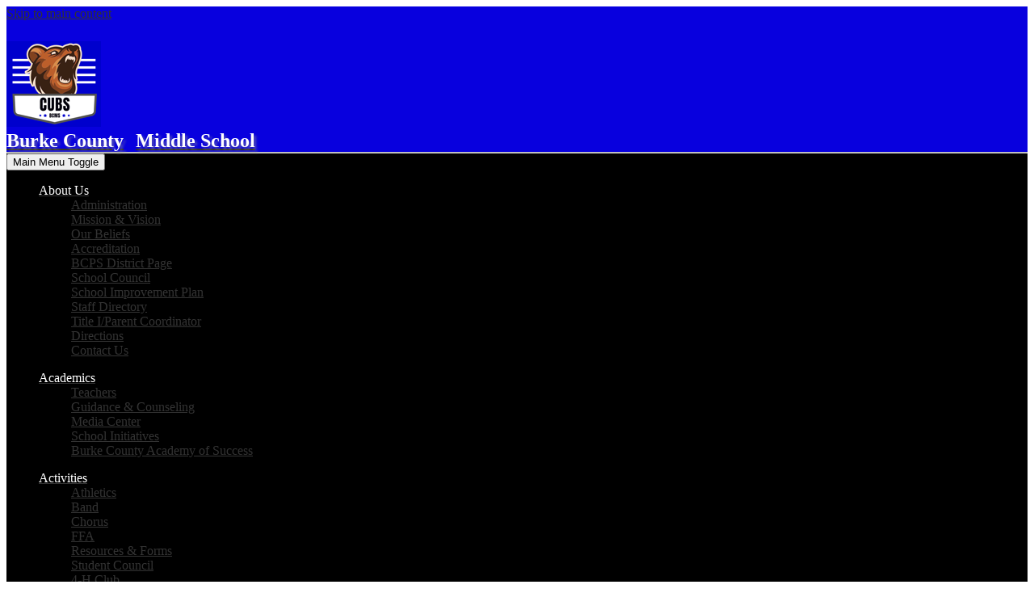

--- FILE ---
content_type: text/html;charset=UTF-8
request_url: https://bcms.burke.k12.ga.us/apps/pages/index.jsp?uREC_ID=1412469&type=d&pREC_ID=1584780
body_size: 143929
content:



































    
<!DOCTYPE html>
<!-- Powered by Edlio -->
    
        <html lang="en" class="edlio desktop">
    
    <!-- prod-cms-tomcat-v2026012001-008 -->
<head>
<script>
edlioCorpDataLayer = [{
"CustomerType": "DWS Child",
"AccountExternalId": "0010b00002HJCdPAAX",
"WebsiteName": "Burke County Middle School",
"WebsiteId": "BURKECO-BCMS",
"DistrictExternalId": "0010b00002HIubzAAD",
"DistrictName": "Burke County Public Schools",
"DistrictWebsiteId": "BURKECO-D"
}];
</script>
<script>(function(w,d,s,l,i){w[l]=w[l]||[];w[l].push({'gtm.start':
new Date().getTime(),event:'gtm.js'});var f=d.getElementsByTagName(s)[0],
j=d.createElement(s),dl=l!='dataLayer'?'&l='+l:'';j.async=true;j.src=
'https://www.googletagmanager.com/gtm.js?id='+i+dl+ '&gtm_auth=53ANkNZTATx5fKdCYoahug&gtm_preview=env-1&gtm_cookies_win=x';f.parentNode.insertBefore(j,f);
})(window,document,'script','edlioCorpDataLayer','GTM-KFWJKNQ');</script>


<title>Burke County Academy of Success – Academy of Success – Burke County Middle School</title>
<meta http-equiv="Content-Type" content="text/html; charset=UTF-8">
<meta name="description" content="Burke County Middle School (BCMS) is located in Waynesboro, Georgia and is part of Burke County Public Schools (BCPS). They serve grades 6-8.">
<meta name="keywords" content="Burke County Middle School Waynesboro Georgia GA Burke County Public Schools BCMS BCPS Cubs">
<meta property="og:title" content="Burke County Academy of Success"/>
<meta property="og:description" content=""/>
<meta property="og:image" content="http://bcms.burke.k12.ga.us/pics/BURKECO-BCMS_LOGO.gif"/>
<meta property="og:image:width" content="250"/>
<meta property="og:image:height" content="250"/>
<meta name="generator" content="Edlio CMS">
<meta name="referrer" content="always">
<meta name="viewport" content="width=device-width, initial-scale=1.0"/>
<link rel="apple-touch-icon" sizes="180x180" href="/apple-touch-icon.png">
<link rel="icon" type="image/png" href="/favicon-32x32.png" sizes="32x32">
<link rel="icon" href="/favicon.ico" type="image/x-icon">
<!--[if lt IE 9]><script src="/apps/js/common/html5shiv-pack-1768921782174.js"></script><![endif]-->
<link rel="stylesheet" href="/apps/shared/main-pack-1768921782174.css" type="text/css">
<link rel="stylesheet" href="/shared/main.css" type="text/css">
<link rel="stylesheet" href="/apps/webapps/global/public/css/site-pack-1768921782174.css" type="text/css">
<link rel="stylesheet" href="/apps/webapps/global/public/css/temp-pack-1768921782174.css" type="text/css">
<link rel="stylesheet" href="/apps/shared/web_apps-pack-1768921782174.css" type="text/css">
<script src="/apps/js/common/common-pack-1768921782174.js" type="text/javascript" charset="utf-8"></script>

<link href="/apps/js/common/fileicons-pack-1768921782174.css" type="text/css" rel="stylesheet">
<link href="/apps/js/components/magnific-popup-pack-1768921782174.css" type="text/css" rel="stylesheet">
<link href="/apps/js/pages/public_pages-pack-1768921782174.css" type="text/css" rel="stylesheet">
<link href="/apps/js/pages/jquery.slideshow-pack-1768921782174.css" type="text/css" rel="stylesheet">
<link href="/apps/js/pages/folder_links-pack-1768921782174.css" type="text/css" rel="stylesheet">
<script type="text/javascript" charset="utf-8" src="/apps/js/jquery/3.7.1/jquery-pack-1768921782174.js"></script>
<script type="text/javascript" charset="utf-8">
					var jq37 = jQuery.noConflict();
				</script>
<script src="/apps/js/common/microevent-pack-1768921782174.js" charset="utf-8"></script>
<script src="/apps/js/pages/jquery.slideshow-pack-1768921782174.js" charset="utf-8"></script>
<script src="/apps/js/components/magnific-popup-pack-1768921782174.js" charset="utf-8"></script>
<script src="/apps/js/components/spin-pack-1768921782174.js" charset="utf-8"></script>
<script src="/apps/js/components/image-lightbox-pack-1768921782174.js" charset="utf-8"></script>
<script src="/apps/js/pages/public_pages-pack-1768921782174.js" charset="utf-8"></script>
<script src="/apps/js/pages/submenu-pack-1768921782174.js" charset="utf-8"></script>
<script async src="https://www.googletagmanager.com/gtag/js?id=G-P8LED1EE2F"></script>
<script>
                   window.dataLayer = window.dataLayer || [];
                   function gtag(){dataLayer.push(arguments);}
                   gtag('js', new Date());
                   gtag('config', 'G-P8LED1EE2F');
                </script>
<script type="application/ld+json">
                    {
                        "@context": "http://schema.org",
                        "@type": "BreadcrumbList",
                        "itemListElement": [
                            
                            
                                {
                                    "@type": "ListItem",
                                    "position": 1,
                                    "item": {
                                        "@id": "http://bcms.burke.k12.ga.us/apps/pages/index.jsp?uREC_ID=1412469&type=d",
                                        "name": ""
                                    }
                                },
                                
                                {
                                    "@type": "ListItem",
                                    "position": 2,
                                    "item": {
                                        "@id": "http://bcms.burke.k12.ga.us/apps/pages/index.jsp?uREC_ID=1412469&type=d&pREC_ID=1584780",
                                        "name": "Burke County Academy of Success"
                                    }
                                }
                            
                        ]
                    }
                </script>
<link rel="stylesheet" href="//burkecomaster.edlioschool.com/common_files/main.css">
<script src="/apps/js/common/list-pack.js"></script>
<script type="text/javascript">
                window.edlio = window.edlio || {};
                window.edlio.isEdgeToEdge = false;
            </script>

<script type="text/javascript">
                document.addEventListener("DOMContentLoaded", function() {
                    const translateElement = document.getElementById("google_translate_element");
                    const mutationObserverCallback = function (mutationsList, observer) {
                        for (const mutation of mutationsList) {
                            if (mutation.type === 'childList') {
                                mutation.addedNodes.forEach(function (node) {
                                    if (node.nodeType === 1 && node.id === 'goog-gt-tt') {
                                        const form_element = document.getElementById("goog-gt-votingForm");
                                        if (form_element) {
                                            form_element.remove();
                                            observer.disconnect();
                                        }
                                    }
                                })
                            }
                        }
                    }

                    if (translateElement) {
                        const observer = new MutationObserver(mutationObserverCallback);
                        observer.observe(document.body, { childList: true, subtree: true });
                    }
                });
            </script>


</head>


    
	
		
		
			






<body >

<header id="header_main" class="site-header2a site-header " aria-label="Main Site Header">
	<div class="header-main-inner">

<a class="skip-to-content-link" href="#content_main">Skip to main content</a>
		<div class="school-name header-title">
			<a href="/" class="school-logo">
				<div class="school-name-inner">
					<div class="first-line">Burke County</div>
<div class="second-line">Middle School</div>

				</div>
			</a>
		</div>

		<nav id="sitenav_main" class="sitenav sitenav-main nav-group megamenu" aria-label="Main Site Navigation">
			<button id="sitenav_main_mobile_toggle" class="nav-mobile-toggle accessible-megamenu-toggle animated"><span class="nav-mobile-toggle-inner">Main Menu Toggle</span></button>
			<ul class="nav-menu">
				
					<li class="nav-item">
						<a href="javascript:;" ><span class="nav-item-inner">About Us</span></a>
						
							<div class="sub-nav">
								<ul class="sub-nav-group">
									
										
											<li class="sub-nav-item"><a href="/apps/pages/index.jsp?uREC_ID=340276&type=d" >Administration </a></li>
										
									
										
											<li class="sub-nav-item"><a href="/apps/pages/index.jsp?uREC_ID=340251&type=d&pREC_ID=2211046" >Mission & Vision</a></li>
										
									
										
											<li class="sub-nav-item"><a href="/apps/pages/index.jsp?uREC_ID=340251&type=d&pREC_ID=747235" >Our Beliefs</a></li>
										
									
										
											<li class="sub-nav-item"><a href="https://www.burke.k12.ga.us/apps/pages/index.jsp?uREC_ID=322532&type=d&pREC_ID=2353506" >Accreditation</a></li>
										
									
										
											<li class="sub-nav-item"><a href="http://www.burke.k12.ga.us"  target="_blank">BCPS District Page</a></li>
										
									
										
											<li class="sub-nav-item"><a href="/apps/pages/index.jsp?uREC_ID=340251&type=d&pREC_ID=747258" >School Council</a></li>
										
									
										
											<li class="sub-nav-item"><a href="/apps/pages/index.jsp?uREC_ID=340251&type=d&pREC_ID=747238" >School Improvement Plan</a></li>
										
									
										
											<li class="sub-nav-item"><a href="/apps/staff/" >Staff Directory</a></li>
										
									
										
											<li class="sub-nav-item"><a href="/apps/pages/index.jsp?uREC_ID=340319&type=d&pREC_ID=866551" >Title I/Parent Coordinator</a></li>
										
									
										
											<li class="sub-nav-item"><a href="/apps/maps/" >Directions</a></li>
										
									
										
											<li class="sub-nav-item"><a href="/apps/contact/" >Contact Us</a></li>
										
									
								</ul>
								<div class="mm-extra-content">
									
									<div class="info">
									<p></p>
									</div>
								</div>
							</div>
						
					</li>
				
					<li class="nav-item">
						<a href="javascript:;" ><span class="nav-item-inner">Academics</span></a>
						
							<div class="sub-nav">
								<ul class="sub-nav-group">
									
										
											<li class="sub-nav-item"><a href="/apps/staff/" >Teachers</a></li>
										
									
										
											<li class="sub-nav-item"><a href="/apps/pages/index.jsp?uREC_ID=340281&type=d" >Guidance & Counseling</a></li>
										
									
										
											<li class="sub-nav-item"><a href="/apps/pages/index.jsp?uREC_ID=359423&type=d&pREC_ID=779206" >Media Center</a></li>
										
									
										
											<li class="sub-nav-item"><a href="http://bcms.burke.k12.ga.us/apps/pages/index.jsp?uREC_ID=340317&type=d" >School Initiatives</a></li>
										
									
										
											<li class="sub-nav-item"><a href="/apps/pages/index.jsp?uREC_ID=1412469&type=d" >Burke County Academy of Success</a></li>
										
									
								</ul>
								<div class="mm-extra-content">
									
									<div class="info">
									<p></p>
									</div>
								</div>
							</div>
						
					</li>
				
					<li class="nav-item">
						<a href="javascript:;" ><span class="nav-item-inner">Activities</span></a>
						
							<div class="sub-nav">
								<ul class="sub-nav-group">
									
										
											<li class="sub-nav-item"><a href="/apps/pages/index.jsp?uREC_ID=340321&type=d&pREC_ID=1724427"  target="_blank">Athletics</a></li>
										
									
										
											<li class="sub-nav-item"><a href="/apps/pages/index.jsp?uREC_ID=340309&type=d&pREC_ID=747309" >Band</a></li>
										
									
										
											<li class="sub-nav-item"><a href="/apps/pages/index.jsp?uREC_ID=340310&type=d&pREC_ID=747310" >Chorus</a></li>
										
									
										
											<li class="sub-nav-item"><a href="/apps/pages/index.jsp?uREC_ID=340312&type=d&pREC_ID=747313" >FFA</a></li>
										
									
										
											<li class="sub-nav-item"><a href="https://www.burke.k12.ga.us/apps/pages/index.jsp?uREC_ID=324928&type=d&pREC_ID=2090333" >Resources & Forms</a></li>
										
									
										
											<li class="sub-nav-item"><a href="/apps/pages/index.jsp?uREC_ID=340311&type=d&pREC_ID=747311" >Student Council</a></li>
										
									
										
											<li class="sub-nav-item"><a href="/apps/pages/index.jsp?uREC_ID=1891865&type=d" >4-H Club</a></li>
										
									
								</ul>
								<div class="mm-extra-content">
									
									<div class="info">
									<p></p>
									</div>
								</div>
							</div>
						
					</li>
				
					<li class="nav-item">
						<a href="javascript:;" ><span class="nav-item-inner">Students & Parents</span></a>
						
							<div class="sub-nav">
								<ul class="sub-nav-group">
									
										
											<li class="sub-nav-item"><a href="https://www.burke.k12.ga.us/apps/pages/index.jsp?uREC_ID=322533&type=d&pREC_ID=1845101" >Attendance</a></li>
										
									
										
											<li class="sub-nav-item"><a href="https://4.files.edl.io/b0d3/07/25/19/181136-4458133b-0951-4d35-a8cc-adfd3a67d3f0.pdf"  target="_blank">Bell Schedule</a></li>
										
									
										
											<li class="sub-nav-item"><a href="/apps/pages/index.jsp?uREC_ID=340313&type=d&pREC_ID=747289" >Bullying Resources </a></li>
										
									
										
											<li class="sub-nav-item"><a href="https://www.burke.k12.ga.us/apps/pages/index.jsp?uREC_ID=3811771&type=d&pREC_ID=732364" >ESOL</a></li>
										
									
										
											<li class="sub-nav-item"><a href="http://www.burke.k12.ga.us/apps/pages/index.jsp?uREC_ID=323896&type=d&pREC_ID=787953"  target="_blank">Lunch Menu</a></li>
										
									
										
											<li class="sub-nav-item"><a href="/apps/pages/index.jsp?uREC_ID=340313&type=d&pREC_ID=747293" >Parent Involvement</a></li>
										
									
										
											<li class="sub-nav-item"><a href="/apps/pages/index.jsp?uREC_ID=340313&type=d&pREC_ID=747280" >Quick Links</a></li>
										
									
										
											<li class="sub-nav-item"><a href="/apps/pages/index.jsp?uREC_ID=340313&type=d&pREC_ID=1948079" >Registration</a></li>
										
									
										
											<li class="sub-nav-item"><a href="/apps/events/?id=0" >School Calendar</a></li>
										
									
										
											<li class="sub-nav-item"><a href="https://www.burke.k12.ga.us/apps/pages/index.jsp?uREC_ID=1479213&type=d&pREC_ID=staff" >School Nurse </a></li>
										
									
										
											<li class="sub-nav-item"><a href="/apps/pages/index.jsp?uREC_ID=340313&type=d&pREC_ID=747317" >Student Handbook</a></li>
										
									
										
											<li class="sub-nav-item"><a href="/apps/form/form.BURKECO-BCMS.ugfLa1w.1UR_" >Student Information Change Request Form</a></li>
										
									
										
											<li class="sub-nav-item"><a href="https://burkega.scriborder.com/" >Student Record Requests</a></li>
										
									
										
											<li class="sub-nav-item"><a href="/apps/pages/index.jsp?uREC_ID=340313&type=d&pREC_ID=747286" >Tip Line</a></li>
										
									
								</ul>
								<div class="mm-extra-content">
									
									<div class="info">
									<p></p>
									</div>
								</div>
							</div>
						
					</li>
				
					<li class="nav-item">
						<a href="javascript:;" ><span class="nav-item-inner">Staff</span></a>
						
							<div class="sub-nav">
								<ul class="sub-nav-group">
									
										
											<li class="sub-nav-item"><a href="/apps/pages/index.jsp?uREC_ID=340318&type=d&pREC_ID=820942" >Documents & Forms</a></li>
										
									
										
											<li class="sub-nav-item"><a href="/apps/pages/index.jsp?uREC_ID=340318&type=d&pREC_ID=747299" >Quick Links</a></li>
										
									
										
											<li class="sub-nav-item"><a href="/apps/staff/" >Staff Directory</a></li>
										
									
								</ul>
								<div class="mm-extra-content">
									
									<div class="info">
									<p></p>
									</div>
								</div>
							</div>
						
					</li>
				
			</ul>
		</nav>
	</div>

		<div class="topbar">
			<div class="topbar-inner">
				
								
									
				<nav id="topbar_nav" class="header-secondary-nav " aria-labelledby="topbar_nav_header">
					<div class="hidden" id="topbar_nav_header">Useful Links</div>
					<ul class="links-list">
						
						
							<li class="link-item"><a class="text-only divider" href="https://simbli.eboardsolutions.com/index.aspx?s=4021">Meetings/Policies</a></li>
						
						<div class="simbi-logo-addition"><svg 
 xmlns="http://www.w3.org/2000/svg"
 xmlns:xlink="http://www.w3.org/1999/xlink"
 width="100%" height="100%">
<image  x="0px" y="0px" width="100%" height="100%"  xlink:href="[data-uri]" />
</svg></div>
					</ul>
				</nav>
				<nav id="social_nav_header" class="header-secondary-nav social-nav" aria-labelledby="social_nav_header_header">
					<div class="hidden" id="social_nav_header_header">Social Media - Header</div>
					<ul class="links-list">
						


 <li class="link-item icon-item ps"><a class="icon-only" href="https://www.burke.k12.ga.us/apps/pages/index.jsp?uREC_ID=1577444&type=d&pREC_ID=1955226" target="_blank"><svg 
 xmlns="http://www.w3.org/2000/svg"
 xmlns:xlink="http://www.w3.org/1999/xlink"
 width="100%" height="100%">
<image  x="0px" y="0px" width="100%" height="100%"  xlink:href="[data-uri]" />
</svg><span class="hidden">PowerSchool</span></a></li>

 <li class="link-item icon-item"><a class="icon-only" href="https://www.facebook.com/BurkeCountyMiddleSchool" target="_blank"><svg xmlns="http://www.w3.org/2000/svg" viewBox="0 0 1024 1017.78"><path d="M1024 512C1024 229.23 794.77 0 512 0S0 229.23 0 512c0 255.55 187.23 467.37 432 505.78V660H302V512h130V399.2C432 270.88 508.44 200 625.39 200c56 0 114.61 10 114.61 10v126h-64.56c-63.6 0-83.44 39.47-83.44 80v96h142l-22.7 148H592v357.78c244.77-38.41 432-250.23 432-505.78z"/></svg><span class="hidden">Facebook</span></a></li>
 <li class="link-item icon-item"><a class="icon-only" href="https://twitter.com/BCPS_Bears" target="_blank"><svg width="1200" height="1227" viewBox="0 0 1200 1227" fill="none" xmlns="http://www.w3.org/2000/svg">
<path d="M714.163 519.284L1160.89 0H1055.03L667.137 450.887L357.328 0H0L468.492 681.821L0 1226.37H105.866L515.491 750.218L842.672 1226.37H1200L714.137 519.284H714.163ZM569.165 687.828L521.697 619.934L144.011 79.6944H306.615L611.412 515.685L658.88 583.579L1055.08 1150.3H892.476L569.165 687.854V687.828Z"/>
</svg>
<span class="hidden">Twitter</span></a></li>
 <li class="link-item icon-item"><a class="icon-only" href="/apps/search"><svg xmlns="http://www.w3.org/2000/svg" version="1.1" x="0" y="0" viewBox="0 0 64 64" xml:space="preserve"><path d="M64 54L45.2 35.2C47 31.9 48 28.1 48 24 48 10.7 37.3 0 24 0S0 10.7 0 24s10.7 24 24 24c4.1 0 7.9-1 11.2-2.8L54 64 64 54zM8 24c0-8.8 7.2-16 16-16s16 7.2 16 16 -7.2 16-16 16S8 32.8 8 24z"/></svg><span class="hidden">Search</span></a></li>

					</ul>
				</nav>
				
			</div>
		</div>

	
		

</header>
<main id="content_main" class="site-content" aria-label="Main Site Content" tabindex="-1">


		
	
    

    


<style>
	:root {
		--primary-color: rgb(8,0,222);
		--over-primary-color: rgb(0, 0, 0);
		--secondary-color: rgb(0,0,0);
		--over-secondary-color: rgb(255, 255, 255);
	}
</style>




    
    
    

















    

    












        <h1 class="pageTitle ">Burke County Academy of Success</h1>
    


<div class="right-aligned pages-content-wrapper style-overwrite  ">




<script>
	var script = document.createElement('script');
	script.src = "https://cdnjs.cloudflare.com/ajax/libs/tota11y/0.1.6/tota11y.min.js";

	if(getQueryString('tota11y') === 'true') {
		document.head.append(script);
	}	

	function getQueryString (field, url) {
		var href = url ? url : window.location.href;
		var reg = new RegExp( '[?&]' + field + '=([^&#]*)', 'i' );
		var string = reg.exec(href);
		return string ? string[1] : null;
	}
</script>

<div class="pages-left-column-wrapper" 
	style="margin-left: -262px;"
> 
	<div class="pages-left-column pages-column" 
			style="margin-left: 262px"
	>



		<div class="page-block page-block-text  ">
			<div><span style="font-size: 18pt"><span style="font-family: Lato, sans-serif; text-align: center">Our mission is to ignite a passion for learning that leads to excellence.</span></span></div>
<div style="display: block; padding: 25px 0px; border-top: 0px; color: #000000; font-family: Lato, sans-serif; font-size: 17px; font-style: normal; font-variant-ligatures: normal; font-variant-caps: normal; font-weight: 400; letter-spacing: normal; orphans: 2; text-indent: 0px; text-transform: none; white-space: normal; widows: 2; word-spacing: 0px; -webkit-text-stroke-width: 0px; text-decoration-style: initial; text-decoration-color: initial; text-align: left"><span style="font-size: 18pt"><span style="text-align: center">The vision of BCPS is that each student leaves equipped for a world of possibilities.</span></span><span style="color: #000000; font-family: Lato, sans-serif; font-size: 17px; font-style: normal; font-variant-ligatures: normal; font-variant-caps: normal; font-weight: 400; letter-spacing: normal; orphans: 2; text-align: center; text-indent: 0px; text-transform: none; white-space: normal; widows: 2; word-spacing: 0px; -webkit-text-stroke-width: 0px; text-decoration-style: initial; text-decoration-color: initial; display: inline !important; float: none"><br></span></div>
	</div>



	</div>
</div>


<div 
	class="pages-right-column pages-column" 
	style="width: 250px;"
	
>




    <div class="page-block page-block-nav page-block-nav-colors ">
        <nav
            class=""
            aria-label="Navigation for Academy of Success section"
            data-type="vertical">
            <ul>

        <li class="current ">
            <div class="title-wrapper">
    <a href="/apps/pages/index.jsp?uREC_ID=1412469&type=d&pREC_ID=1584780" aria-current="Page" >
        <span class="title">Burke County Academy of Success</span>
    </a>

            </div>
        </li>

        <li class=" ">
            <div class="title-wrapper">
    <a href="/apps/pages/index.jsp?uREC_ID=1412469&type=d&pREC_ID=staff"  >
        <span class="title">Staff</span>
    </a>

            </div>
        </li>
            </ul>
        </nav>
    </div>


</div>
	</div>








	
</main>
<footer class="site-footer modular-footer" id="footer_main" aria-label="Main Site Footer">
<div class="footer-grid">
<div class="footer-row width-constrain-row convert-none padded-row">
<div class="footer-row-inner">
<div class="footer-column footer-left">
<div class="footer-address">
<span class="footer-info-block"><a href="/apps/maps">356 Southside Drive, Waynesboro, GA 30830</a></span>
<span class="footer-info-block">Phone: <a href="tel:+17065543532">(706) 554-3532 </a></span>
<span class="footer-info-block">Fax: (706) 554-8063 </span>
</div>
</div>
<nav id="footer_nav" class="footer-secondary-nav footer-center" aria-labelledby="footer_nav_header">
<div class="hidden" id="footer_nav_header">Useful Links</div>
<ul class="links-list">
<li class="link-item"><a href="https://www.burke.k12.ga.us/apps/pages/index.jsp?uREC_ID=323780&type=d&pREC_ID=1047732" target="_blank"><img src="/pics/footer_1.png" alt="">Non-Discrimination Policy</a></li>
<li class="link-item"><a href="https://gema.georgia.gov/what-we-do/school-safety" target="_blank"><img src="/pics/footer_2.png" alt="">Approved School Safety</a></li>
<li class="link-item"><a href="http://www.burke.k12.ga.us/apps/pages/index.jsp?uREC_ID=322532&type=d&pREC_ID=2353506" target="_blank"><img src="/pics/footer_5.png" alt="">Cognia Accredited</a></li>
<li class="link-item"><a href="https://public.gosa.ga.gov/noauth/extensions/SchoolGrades-Georgia/SchoolGrades-Georgia.html?lang=English&SchoolName=burke-county-middle-school" target="_blank"><img src="/pics/footer_4.png" alt="">GOSA School Grades Report</a></li>
</ul>
</nav>
<div class="footer-column footer-right">
<div id="google_translate_element"></div>
<script type="text/javascript">
	function googleTranslateElementInit() {
		new google.translate.TranslateElement({pageLanguage: 'en', layout: google.translate.TranslateElement.InlineLayout.SIMPLE}, 'google_translate_element');
	}
</script>
<script type="text/javascript" src="//translate.google.com/translate_a/element.js?cb=googleTranslateElementInit"></script>
<a href="http://www.edlio.com" target="_blank" class="powered-by-edlio-logo edlio-logo-horiz"><svg xmlns="http://www.w3.org/2000/svg" viewBox="0 0 3857.05 489.14"><path d="M3789.08 332.42c0 54.66 36.78 119.82 91.43 119.82 42 0 59.91-34.69 59.91-72.52 0-55.7-34.69-124-91.44-124-41-1-59.9 36.79-59.9 76.72m215.44 6.31c0 73.57-51.49 152.39-152.39 152.39-87.23 0-126.11-57.8-126.11-121.91 0-73.57 53.6-153.44 152.39-153.44 86.18 0 126.11 59.9 126.11 123M3611.46 98.06c-7.35 0-14.71 3.15-21 11.56-2.1 3.15-3.15 6.31-4.2 10.51-1 9.46 2.1 16.81 8.41 23.12a21.18 21.18 0 0018.92 6.31 22 22 0 0016.81-8.41c6.31-7.36 8.41-15.77 6.31-24.17 0-2.11-1.05-3.16-2.11-5.26-5.25-9.46-13.66-13.66-23.12-13.66m4.21-39.94c1-1 3.15 0 3.15 1.05 0 3.16 0 7.36-1.05 10.51v1h12.61c2.1 0 5.26 0 7.36-1a23.65 23.65 0 007.35-1.05c2.11 0 3.16 2.1 2.11 3.15-1 3.16-3.16 6.31-6.31 10.51 1.05 1.06 3.15 2.11 4.2 4.21l3.16 3.15c0 1 13.66 13.66 13.66 28.38a69.41 69.41 0 01-1 14.71 76.55 76.55 0 01-4.21 14.71c-3.15 5.26-6.3 10.51-11.56 14.72a24.79 24.79 0 01-9.45 6.3 8 8 0 01-4.21 2.11c-2.1 1-5.25 2.1-7.36 3.15s-5.25 1.05-7.35 1.05h-12.61a19.79 19.79 0 01-8.41-2.1c-2.1-1.05-4.21-1.05-6.31-2.1-16.81-8.41-29.42-25.23-29.42-45.2v-9.45c1.05-11.57 1.05-22.07 2.1-33.64 0-3.15 3.15-4.2 5.25-2.1s5.26 4.21 7.36 7.36l3.15-3.15c1.05-1.05 2.1-2.11 3.15-2.11 2.11-1.05 3.16-2.1 5.26-3.15 2.1-2.1 5.25-3.15 7.36-5.25 2.1-1 3.15-2.11 5.25-3.16 3.15-3.15 12.61-9.45 16.82-12.61m-35.74 350c-1 31.53-5.25 52.55-36.78 58.86a9.21 9.21 0 00-7.36 9.46c0 5.25 4.21 8.4 7.36 8.4h135.58c4.2 0 8.4-3.15 8.4-9.45 0-5.26-3.15-8.41-7.35-8.41-28.38-5.26-30.48-27.33-30.48-50.45l6.3-194.43c-4.2-5.25-11.56-7.35-18.91-7.35-9.46 0-15.77 5.25-24.18 9.46-16.81 10.5-42 22.07-63.05 25.22-8.41 1-11.56 6.3-11.56 11.56 0 3.15 2.1 7.36 4.2 8.41 27.32 0 39.94 8.4 39.94 29.42zm-117.7 9.46c0 23.12 3.15 45.19 30.47 49.4 4.21 1.05 7.36 4.2 7.36 8.41 0 6.3-4.2 9.46-9.46 9.46h-134.59c-4.21 0-7.36-3.16-8.41-8.41A9.2 9.2 0 013355 467c30.48-7.36 35.73-32.58 35.73-58.86l7.36-233.31c0-21-13.67-29.43-39.94-29.43a13.31 13.31 0 01-4.2-9.46c0-5.25 3.15-9.45 11.56-10.51 21-4.2 46.24-14.71 62-25.22 8.41-5.25 14.72-9.46 25.23-9.46 6.3 0 13.66 3.16 18.92 7.36zm-399.37-75.67c0 54.65 30.48 98.79 74.62 98.79 41 0 64.11-35.73 65.16-87.23l3.15-67.26c0-4.2-1.05-6.3-3.15-8.41-14.72-17.86-38.89-27.32-62-27.32-49.4 0-77.77 36.78-77.77 91.43m134.52-114.55a57.76 57.76 0 019.46 7.35l2.1 2.11c1 0 1-1 1-2.11a119.19 119.19 0 01-1-14.71l2.1-44.14c0-24.17-18.91-29.43-41-29.43q-3.17-3.15-3.16-9.46c0-5.25 3.16-9.45 10.51-10.5 21-4.21 47.3-14.72 64.11-25.23 7.36-5.25 14.72-9.46 24.18-9.46 6.3 0 13.66 3.16 18.91 7.36l-10.57 305.8c0 27.33 6.31 45.19 26.28 49.4 7.35 1.05 10.51 0 13.66 1.05s4.2 2.1 4.2 5.25-2.1 5.26-4.2 7.36c-13.66 11.56-36.78 22.07-61 22.07-31.53 0-50.44-22.07-50.44-53.6 0-4.2 0-8.41 1.05-11.56 0-1.05 0-2.1-1.05-2.1a1 1 0 00-1 1.05c-18.92 39.94-55.71 68.31-96.69 68.31-72.52 0-108.25-58.85-108.25-120.86 0-86.18 62-154.49 148.18-154.49 18.92-1 36.79 2.1 52.55 10.51m-435.1 93.53c0 5.26 0 14.72 1 20 0 2.1 2.1 3.16 5.26 3.16 24.17-3.16 114.55-32.58 113.5-42-2.1-18.92-27.32-51.5-65.16-46.25-34.68 4.21-52.55 32.58-54.65 65.16m183.92-42c2.1 15.76-3.15 34.68-22.07 43.09-31.49 16.71-114.51 37.73-147.09 42.98-2.11 0-3.16 1.06-3.16 3.16 3.16 10.51 8.41 20 13.66 28.37 22.08 28.38 54.66 39.94 89.34 34.69 29.42-4.21 56.75-18.92 74.62-45.2 1.05-2.1 4.2-4.2 6.3-4.2 4.21 0 8.41 2.1 8.41 6.31v4.2c-13.66 53.6-63.06 90.38-115.61 97.74-72.51 9.46-128.22-35.73-137.67-105.1-10.51-79.87 41-159.74 125.06-171.3 58.86-7.36 101.94 23.12 108.25 65.16" transform="translate(-147.48 -57.69)"/><path d="M338.75 204.21c20 16.81 29.43 42 29.43 75.67s-10.51 58.85-30.48 74.62-50.45 24.17-92.49 24.17h-50.44v83h-47.29V180h96.68c44.14 0 74.62 7.39 94.59 24.21zm-33.63 116.65c9.46-10.51 14.71-25.22 14.71-44.14 0-20-6.3-33.63-17.86-41q-18.92-12.62-56.76-12.62h-48.34v112.48h54.65c26.27 0 44.14-5.26 53.6-14.72zM596.24 432.27c-21 21-48.35 31.53-80.93 31.53s-58.85-10.51-80.92-31.53c-21-21-32.58-47.3-32.58-78.83s10.51-56.75 32.58-78.82c21-21 48.34-31.53 80.92-31.53s58.86 10.51 80.93 31.53c21 21 32.58 47.3 32.58 78.82s-10.51 57.81-32.58 78.83zM467 404.94a67.48 67.48 0 0048.34 20c20 0 35.74-6.31 48.35-20q18.89-18.94 18.89-50.44t-18.92-50.45a67.48 67.48 0 00-48.35-20c-20 0-35.73 6.31-48.34 20Q448.06 323 448.05 354.5q0 29.94 18.95 50.44zM779.11 461.69h-51.5L653 247.3h46.24l53.6 161.85 53.6-161.85h46.24l53.6 161.85 53.6-161.85h46.25L931.5 461.69H880l-50.45-147.13zM1247.84 373.41h-168.16c1 15.77 8.41 28.38 21 37.84 13.66 9.46 28.38 14.71 45.19 14.71 27.33 0 47.3-8.41 61-25.22l26.27 28.37c-23.12 24.18-53.6 35.74-90.38 35.74-30.48 0-55.7-10.51-76.72-30.48s-31.53-47.29-31.53-80.93 10.51-60.95 32.58-79.87c21-20 47.29-29.43 75.67-29.43 29.43 0 53.6 8.41 74.62 26.28 20 17.86 30.48 42 30.48 72.51zm-168.16-34.68h123c0-17.87-5.26-31.53-16.82-41s-25.22-14.71-42-14.71a72 72 0 00-44.14 14.71c-12.72 9.47-20.04 23.13-20.04 41zM1411.79 289.34q-33.11 0-50.45 22.07c-11.56 14.71-16.81 33.63-16.81 58.85v91.43h-45.2V247.3h45.2v43.09a87.77 87.77 0 0129.47-32.58 79.18 79.18 0 0139.94-13.67v45.2zM1660.87 373.41h-168.16c1 15.77 8.41 28.38 21 37.84 13.67 9.46 28.38 14.71 45.19 14.71 27.33 0 47.3-8.41 61-25.22l26.27 28.37c-23.12 24.18-53.59 35.74-90.38 35.74-30.48 0-55.7-10.51-76.72-30.48s-31.53-47.29-31.53-80.93 10.51-60.95 32.58-79.87c21-20 47.3-29.43 75.67-29.43 29.43 0 53.6 8.41 74.62 26.28 20 17.86 30.48 42 30.48 72.51zm-168.16-34.68h123c0-17.87-5.26-31.53-16.82-41s-25.22-14.71-42-14.71a72 72 0 00-44.14 14.71c-12.68 9.47-20.04 23.13-20.04 41zM1729.18 434.37c-20-20-30.48-47.29-30.48-80.93s10.51-59.9 31.53-79.87 45.19-29.43 73.57-29.43 51.5 12.62 69.36 36.79V162.17h45.2v299.52h-45.2v-32.58c-16.81 23.13-41 35.74-72.51 35.74-27.33 0-51.5-10.51-71.47-30.48zm14.71-78.82c0 21 6.31 36.78 20 50.44 13.67 12.61 28.38 18.92 46.25 18.92s32.58-6.31 45.19-20 18.91-29.43 18.91-50.44c0-20-6.3-37.84-18.91-51.5s-27.33-21-45.19-21-33.64 7.36-46.25 21-20 31.56-20 52.58zM2212.63 244.14c28.37 0 53.6 9.46 73.56 29.43s30.48 46.24 30.48 79.87-10.51 59.91-30.48 80.93-44.14 31.53-70.41 31.53-51.5-11.56-72.52-35.74v32.58h-45.19V162.17h45.19v121.91c17.87-26.27 40.99-39.94 69.37-39.94zm-70.42 110.36q0 29.94 18.92 50.44c12.61 12.61 27.32 20 45.19 20s33.68-6.34 46.24-18.94c13.67-12.61 20-29.42 20-50.44s-6.31-37.84-18.92-51.5-28.37-20-46.24-20-33.63 6.31-45.19 20-20 30.47-20 50.44zM2397.6 546.82c-20 0-37.84-7.35-53.6-21l21-36.82c9.45 8.41 18.91 13.66 29.42 13.66s17.87-3.15 24.18-10.51 9.45-14.71 9.45-24.17c0-4.2-28.37-76.72-86.18-220.7h48.35l64.11 157.64 64.11-157.64h48.34l-104 254.33c-6.31 13.66-14.72 25.22-26.28 32.58a63.75 63.75 0 01-38.9 12.63z" transform="translate(-147.48 -57.69)"/></svg>
<span class="hidden">Powered by Edlio</span></a>
</div>
</div>
</div>
</div>
</footer>
<nav id="mobile_nav" aria-label="Mobile Footer Navigation">
<a href="/apps/events/"><svg xmlns="http://www.w3.org/2000/svg" version="1.1" x="0" y="0" viewBox="0 0 62.6 60.3" enable-background="new 0 0 62.6 60.3" xml:space="preserve"><path d="M43.5 30.5c1 0 1.9 0.2 2.6 0.5 0.8 0.3 1.5 0.8 2.3 1.4l3.2-4.9c-1.2-0.9-2.4-1.6-3.7-2 -1.3-0.5-2.8-0.7-4.5-0.7 -1.9 0-3.6 0.3-5 1 -1.4 0.7-2.6 1.7-3.6 2.9 -1 1.2-1.7 2.6-2.1 4.3 -0.5 1.7-0.7 3.4-0.7 5.4v0.1c0 2.3 0.3 4.2 0.8 5.7 0.6 1.5 1.3 2.7 2.2 3.6 0.9 0.9 1.9 1.6 3.1 2.1 1.2 0.5 2.7 0.7 4.4 0.7 1.3 0 2.6-0.2 3.8-0.6 1.2-0.4 2.2-1 3.1-1.8 0.9-0.8 1.6-1.7 2.1-2.8 0.5-1.1 0.8-2.3 0.8-3.7v-0.1c0-1.2-0.2-2.3-0.7-3.3 -0.4-1-1-1.8-1.8-2.4 -0.7-0.6-1.6-1.1-2.6-1.5 -1-0.3-2-0.5-3.1-0.5 -1.2 0-2.3 0.2-3.1 0.6 -0.8 0.4-1.6 0.8-2.2 1.3 0.2-1.5 0.6-2.8 1.4-3.8C41 31 42.1 30.5 43.5 30.5zM39.7 39.7c0.6-0.6 1.4-0.9 2.5-0.9 1.1 0 1.9 0.3 2.6 0.9 0.6 0.6 0.9 1.4 0.9 2.3h0V42c0 0.9-0.3 1.7-0.9 2.3 -0.6 0.6-1.4 0.9-2.5 0.9 -1.1 0-1.9-0.3-2.6-0.9 -0.6-0.6-0.9-1.4-0.9-2.3v-0.1C38.8 41 39.1 40.3 39.7 39.7zM19.8 37.8l-9.2 7.1v5.2h19.5v-5.6H19.9l4.2-3c0.9-0.7 1.7-1.3 2.4-1.9 0.7-0.6 1.3-1.3 1.8-1.9 0.5-0.7 0.9-1.4 1.1-2.2 0.2-0.8 0.4-1.7 0.4-2.7v-0.1c0-1.2-0.2-2.2-0.7-3.2 -0.4-1-1.1-1.8-1.9-2.5 -0.8-0.7-1.8-1.2-2.9-1.6 -1.1-0.4-2.3-0.6-3.7-0.6 -1.2 0-2.3 0.1-3.2 0.4 -1 0.2-1.8 0.6-2.6 1 -0.8 0.4-1.5 1-2.2 1.7 -0.7 0.7-1.4 1.4-2 2.3l4.6 3.9c1-1.1 1.8-1.9 2.6-2.4 0.7-0.5 1.5-0.8 2.3-0.8 0.8 0 1.5 0.2 2 0.7 0.5 0.4 0.8 1.1 0.8 1.8 0 0.8-0.2 1.5-0.7 2.1C21.7 36.1 20.9 36.9 19.8 37.8zM43.8 10.2h0.5c1.5 0 2.7-1.2 2.7-2.7V2.7C47 1.2 45.8 0 44.3 0h-0.5c-1.5 0-2.7 1.2-2.7 2.7v4.9C41.2 9 42.4 10.2 43.8 10.2zM18.6 10.2H19c1.5 0 2.7-1.2 2.7-2.7V2.7C21.7 1.2 20.5 0 19 0h-0.5c-1.5 0-2.7 1.2-2.7 2.7v4.9C15.9 9 17.1 10.2 18.6 10.2zM58.7 19.9h3.9V7.3c0-1.3-1.1-2.4-2.4-2.4H48v2.7c0 2-1.6 3.6-3.6 3.6h-0.5c-2 0-3.6-1.6-3.6-3.6V4.9H22.7v2.7c0 2-1.6 3.6-3.6 3.6h-0.5c-2 0-3.6-1.6-3.6-3.6V4.9H2.8c-1.3 0-2.4 1.1-2.4 2.4v12.6h3.9H58.7zM58.7 21.9v33.5c0 0.8-0.2 1-1 1H5.2c-0.8 0-1-0.2-1-1V21.9H0.3v36c0 1.3 1.1 2.4 2.4 2.4h57.4c1.3 0 2.4-1.1 2.4-2.4v-36H58.7z"/></svg>Calendar</a>
<a href="https://www.burke.k12.ga.us/apps/pages/index.jsp?uREC_ID=1577444&type=d&pREC_ID=1955226" target="_blank"><svg xmlns="http://www.w3.org/2000/svg" version="1.1" x="0" y="0" viewBox="-49 253 512 400" xml:space="preserve"><path d="M78.8 502C18.9 502-17 476.4-17 476.4 50.2 433-28 253 117.1 253c27.2 0 35.4 15.9 35.4 15.9 12.3 0 22.1 2.4 30.1 6.6 -12.4 17.2-18 40.4-17.1 71.7 -2.5 1.8-4.9 4-7.2 6.7 -12.5 15.4-8.9 36.4-7.7 43.3 2 11.4 7.2 41.8 31.5 53.1 5.6 17.3 15.5 32.5 27.5 45.1 -14.1 3.7-30.9 6.6-50.6 6.6v22.6l-1.3 4.2c0 0-0.1 0-0.2 0.1 -1.5 0.6-3.2 1.2-5.1 1.9 -14.5 5.3-42.9 15.9-57.7 44.2L79 524.8V502h-0.1H78.8zM85.4 629.7v-12.8L58.5 589H14.2L63 525c-21.7 4-53 13.7-58.6 16 -16.5 6.9-53.4 27.4-53.4 75.1v13.6c0 12.9 9.4 23.3 21 23.3H91.4C87.7 646 85.4 638.2 85.4 629.7zM407 552.6c-7.7-3-29.5-10.1-47.3-16.8l-32 89.6 -29.4-49.5c4.7-3.3 19.2-15.3 19.2-28.8 0-13.5-15.4-22.1-29.8-22.1s-31.1 8.6-31.1 22.1c0 13.5 14.5 25.5 19.2 28.8l-29.4 49.5 -31.7-89.6c-17.9 6.9-39.6 13.6-47.6 16.8 -17.3 6.9-56 15.9-56 63.6v13.6c0 12.9 9.9 23.3 22 23.3h308c12.2 0 22-10.4 22-23.3v-13.6C463 568.4 424.2 559.5 407 552.6zM397.9 392.9c-4.9 28.7-10.4 36.1-23.9 36.1 -1 0-2.5-0.1-3.8-0.3 -6.4 48.5-57.2 80.3-83.4 80.3 -26.2 0-76.7-31.6-83.3-80 -0.3 0-0.5 0-0.8 0 -13.3-0.1-21.9-7.6-26.8-36.1 -4.2-24.5 5.2-27.4 16.5-27.8 -8-77.5 20.2-96.1 66.5-96.1 0 0-3.1-16 21.2-16 38.6 0 119.9 28.8 99.4 112C391.6 365.2 402.3 367.1 397.9 392.9z"/></svg>Parent Portal</a>
<a href="/apps/classes/"><svg xmlns="http://www.w3.org/2000/svg" version="1.1" x="0" y="0" viewBox="0 0 50.4 52.1" enable-background="new 0 0 50.4 52.1" xml:space="preserve"><path d="M46.9 32.1h-9.4c-0.8 0-0.8 1.3 0 1.3h9.4C47.7 33.3 47.7 32.1 46.9 32.1zM46.9 35.6H38c-0.8 0-0.8 1.3 0 1.3h8.9C47.7 36.9 47.7 35.6 46.9 35.6zM49.2 38.3H37.4c-0.3 0-0.7-0.5-1.1-1.3 -2.1-4.5 0-10 1.1-10 3.9 0 7.8 0 11.8 0 1.7 0 1.7-2.5 0-2.5H23.1c0.7-0.4 1.4-0.9 2-1.5 5.1-5.2 4.6-14.5-1-16.1v0c0 0-0.1 0-0.3-0.1l0 0c-2.2-0.5-3.1-0.1-4.4 0.4 -0.4 0.2-0.8 0.3-1.2 0.4 0.6-2.6 1.7-4.6 3.5-6 0.7-0.4 0-1.5-0.7-1 -1.5 1-2.5 2.4-3.1 4 -0.6-3-2.7-4.1-6.3-4.7 0.2 4.4 2.2 5.7 5.4 7.7 -1.9-0.3-3-2-6.7 0.2C9.9 8.1 9.7 8.3 9.4 8.6c-3 2.7-2.8 8.2-0.7 11.9 0.8 1.3 2.3 3.1 4 4.1H4.4c-1.4 0-2.5 1.1-3.3 2.7 -2.4 5.3-0.6 13.5 3.3 13.5h17.4c0.2 0 0.5 0.4 0.7 0.9 1.6 3.1 0.2 7.9-0.9 7.9H3.8c-1.7 0-1.7 2.5 0 2.5v0h41.7c3.9 0 5-7.3 3.2-11.3h0.4C50.9 40.8 50.9 38.3 49.2 38.3zM10 13.7C8.9 13 11.5 8.4 13.1 10 14.2 10.9 11.5 14.7 10 13.7zM3.3 28.3C4.1 26.7 4.2 27 6.6 27c-1.6 3.3-1.6 11.3 0 11.3H4.4C3.3 38.3 1.3 32.8 3.3 28.3zM10.1 38.4c-0.6 0-0.8 0-1.4-1.3 -2.1-4.5 0-10 1.1-10v0h0.4C8.4 30.2 8.4 35.1 10.1 38.4zM13.2 38.3c-0.3 0-0.7-0.5-1.1-1.3 -2.1-4.5 0-10 1.1-10v0h21c-1.6 3.1-1.6 7.9 0 11.3H13.2zM40.5 49.6H24.7c1.2-2.5 1.2-8.8 0-8.8h15.9c0.2 0 0.5 0.4 0.7 0.9C43 44.9 41.6 49.6 40.5 49.6zM46.4 48.7c-0.6 1.3-0.8 1-2.8 1 1.2-2.6 1.2-8.8 0-8.8h2.1C46.8 41.3 47.9 45.8 46.4 48.7zM46.9 28.3H38c-0.8 0-0.8 1.3 0 1.3h8.9C47.7 29.6 47.7 28.3 46.9 28.3zM19.4 30.8h-3.7c-0.8 0-0.8 1.3 0 1.3h3.7C20.3 32.1 20.3 30.8 19.4 30.8zM19.4 33.1h-3.7c-0.8 0-0.8 1.3 0 1.3h3.7C20.3 34.4 20.3 33.1 19.4 33.1zM39.3 44h-7.2c-0.7 0-1.2 0.6-1.2 1.3 0 0.7 0.6 1.3 1.2 1.3h7.2c0.7 0 1.2-0.6 1.2-1.3C40.5 44.5 40 44 39.3 44zM21.3 41.9H4.5c-0.8 0-0.8 1.3 0 1.3h16.9C22.1 43.1 22.1 41.9 21.3 41.9zM21.3 44.6H5.1c-0.6 0-0.6 1.3 0 1.3h16.2C22.1 45.8 22.1 44.6 21.3 44.6zM4.5 48.4h16.9c0.8 0 0.8-1.3 0-1.3H4.5C3.6 47.1 3.6 48.4 4.5 48.4z"/></svg>Homework</a>
<a href="/apps/maps/"><svg xmlns="http://www.w3.org/2000/svg" version="1.1" x="0" y="0" width="308.7" height="466.6" viewBox="0 0 308.7 466.6" xml:space="preserve"><path d="M154.3 0C69.2 0 0 69.2 0 154.3c0 34.3 21.9 90.2 66.9 170.8 31.8 57.1 63.2 104.6 64.5 106.6l22.9 34.8 22.9-34.8c1.3-2 32.6-49.6 64.5-106.6 45-80.7 66.9-136.6 66.9-170.8C308.7 69.2 239.4 0 154.3 0zM154.3 233.3c-44.2 0-80-35.8-80-80s35.8-80 80-80c44.2 0 80 35.8 80 80S198.5 233.3 154.3 233.3z"/></svg>Directions</a>
</nav>

<script type="text/javascript" charset="utf-8" src="/apps/js/jquery/1.11.0/jquery-pack-1768921782174.js"></script>
<script src="/apps/js/common/jquery-accessibleMegaMenu.2.js"></script>
<script>
	document.addEventListener('DOMContentLoaded', function() {
		$(function() {
			$('#sitenav_main, #body_links').accessibleMegaMenu({
				openOnMouseover: true
			});
		});
	});
</script>
<script src="/apps/webapps/common/slick/1.8.0/slick-pack.js"></script>
</body>
</html>


<!-- 77ms -->

